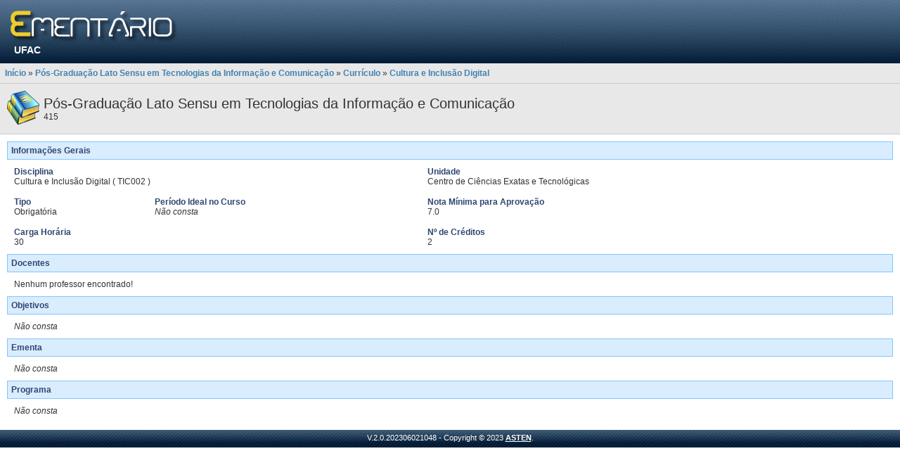

--- FILE ---
content_type: text/html;charset=UTF-8
request_url: https://portal.ufac.br/ementario/disciplina.action;jsessionid=5273B795DDBC95FC629EC312FA2EE4D0?d=17393
body_size: 1779
content:
<!DOCTYPE HTML PUBLIC
"-//W3C//DTD HTML 4.01//EN"
"http://www.w3.org/TR/xhtml1/DTD/xhtml1-strict.dtd">
<html>
<head>

    <title>
        Portal do Ementário -
        UFAC -
        Bem-vindo(a)</title>

    <meta http-equiv="Content-Type" content="text/html; charset=utf-8">

    <link rel="shortcut icon" type="image/x-icon" href="/ementario/img/favicon.png;jsessionid=6C36D3B2328B16ABAC95CADE4F6C7681"/>

    <!-- CSS -->
    <script type="text/javascript">/* Start adding members resolved by '/bundles/template.css'. Bundle id is: '/bundles/template.css' */</script>
<link rel="stylesheet" type="text/css" media="screen" href="/ementario/css/padrao.css?d=937881937" />
<script type="text/javascript">/* Finished adding members resolved by /bundles/template.css */</script>
<!-- JS -->
    <script type="text/javascript">/* Start adding members resolved by '/bundles/template.js'. Bundle id is: '/bundles/template.js' */</script>
<script type="text/javascript" src="/ementario/js/plugins/jquery/jquery-1.9.1.js?d=753145404" ></script>
<script type="text/javascript">/* Finished adding members resolved by /bundles/template.js */</script>
</head>
<body>
<noscript>
    <div id="no-script">O JavaScript está desativado ou não é suportado pelo seu navegador. Para usar o Portal do Ementário adequadamente, ative o JavaScript alterando as opções do navegador e tente novamente.</div>
</noscript>

<!-- topo -->
<div id="topo">

    <div id="logo-portal">
        <img src="/ementario/img/logo_portal.png;jsessionid=6C36D3B2328B16ABAC95CADE4F6C7681"
             alt="Ir para a página inicial"
             title="Ir para a página inicial"
             class="cursor-pointer"
             onclick="window.location = '/ementario/;jsessionid=6C36D3B2328B16ABAC95CADE4F6C7681';"/>
    </div>

    <div id="instituicao">
        <a href="http://www.ufac.br" title="Ir para o Site" target="_blank">

UFAC</a>

</div>

</div>



<div id="barra">
    <a href="/ementario/;jsessionid=6C36D3B2328B16ABAC95CADE4F6C7681">Início</a>

    
        »
        <a href="/ementario/curso.action;jsessionid=6C36D3B2328B16ABAC95CADE4F6C7681?v=314">Pós-Graduação Lato Sensu em Tecnologias da Informação e Comunicação</a>
    
        »
        <a href="/ementario/curriculo.action;jsessionid=6C36D3B2328B16ABAC95CADE4F6C7681?v=314">Currículo</a>
    
        »
        <a href="/ementario/disciplina.action;jsessionid=6C36D3B2328B16ABAC95CADE4F6C7681?d=17393">Cultura e Inclusão Digital</a>
    </div>

<div id="corpo">
    <div id="bar-curso">
    <table>
        <tbody>
        <tr>
            <td>
                <img src="/ementario/img/books.png;jsessionid=6C36D3B2328B16ABAC95CADE4F6C7681"/>
            </td>
            <td>
                <span class="bigger">Pós-Graduação Lato Sensu em Tecnologias da Informação e Comunicação</span><br/>
                415</td>
        </tr>
        </tbody>
    </table>
</div><script type="text/javascript">/* Start adding global members. */</script>
<script type="text/javascript">/* Finished adding global members. */</script>
<script type="text/javascript">/* Start adding members resolved by '/bundles/disciplina.css'. Bundle id is: '/bundles/disciplina.css' */</script>
<link rel="stylesheet" type="text/css" media="screen" href="/ementario/js/plugins/jquery.tree.asten/tree.css?d=891752682" />
<link rel="stylesheet" type="text/css" media="screen" href="/ementario/css/disciplina.css?d=1795488330" />
<script type="text/javascript">/* Finished adding members resolved by /bundles/disciplina.css */</script>
<div style="padding: 10px;">

    <div>

        <div class="header"><span class="label">Informações Gerais</span>



</div>

        <table cellspacing="5" cellpadding="5" width="100%">
            <tbody>
            <tr>
                <td colspan="2">
                    <span class="label">Disciplina</span>



<br/>
                    Cultura e Inclusão Digital
                            ( TIC002 )
                        </td>
                <td>
                    <span class="label">Unidade</span>



<br/>
                    Centro de Ciências Exatas e Tecnológicas</td>
            </tr>
            <tr>
                <td>
                    <span class="label">Tipo</span>



<br/>
                    Obrigatória</td>
                <td>
                    <span class="label">Período Ideal no Curso</span>



<br/>
                    <i>Não consta</i></td>
                <td>
                        <span class="label">Nota Mínima para Aprovação</span>



<br/>
                                7.0</td>
                </tr>
            <tr>
                <td colspan="2">
                    <span class="label">Carga Horária</span>



<br/>
                    30</td>
                <td>
                    <span class="label">Nº de Créditos</span>



<br/>
                    2</td>
            </tr>
            </tbody>
        </table>
    </div>

    <div>

        <div class="header"><span class="label">Docentes</span>



</div>

        <div style="padding: 10px;">
                    Nenhum professor encontrado!</div>
            </div>
    <div>
        <div class="header"><span class="label">Objetivos</span>



</div>
        <div>
            <div style="padding: 10px;">
                        <i>Não consta</i></div>
                </div>
    </div>

    <div>
        <div class="header"><span class="label">Ementa</span>



</div>
        <div>
            <div style="padding: 10px;">
                        <i>Não consta</i></div>
                </div>
    </div>

    <div>
        <div class="header"><span class="label">Programa</span>



</div>
        <div>
            <div style="padding: 10px;">
                        <i>Não consta</i></div>
                </div>
    </div>
    </div>

<script type="text/javascript">/* Start adding global members. */</script>
<script type="text/javascript">/* Finished adding global members. */</script>
<script type="text/javascript">/* Start adding members resolved by '/bundles/disciplina.js'. Bundle id is: '/bundles/disciplina.js' */</script>
<script type="text/javascript" src="/ementario/js/plugins/jquery.tree.asten/tree.js?d=1430895581" ></script>
<script type="text/javascript" src="/ementario/js/DisciplinaJSController.js?d=1958195711" ></script>
<script type="text/javascript">/* Finished adding members resolved by /bundles/disciplina.js */</script></div>
<div id="rodape">
    V.2.0.202306021048 - Copyright © 2023 <a href="http://www.avmb.com.br/" target="_blank">ASTEN</a>.
    </div>
</body>
</html>